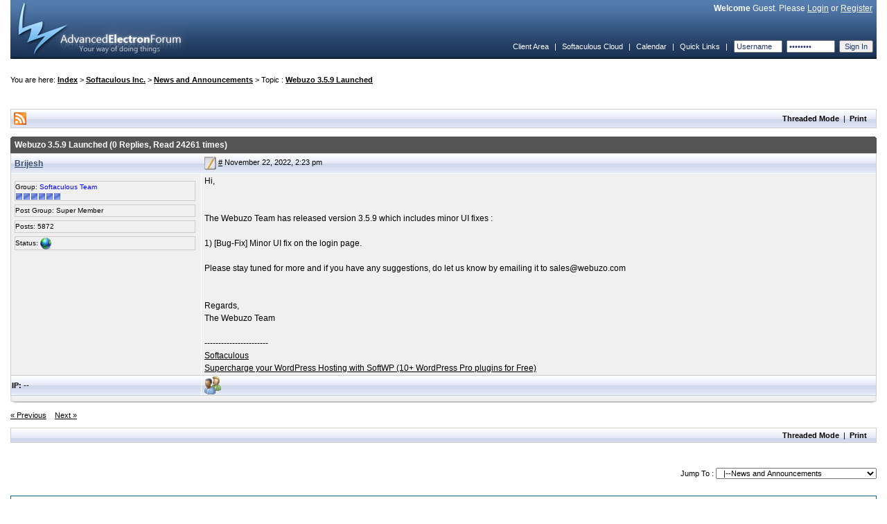

--- FILE ---
content_type: text/html; charset=UTF-8
request_url: https://www.softaculous.com/board/index.php?as=uri1ravt2imrkw9aocvp48qo3t1olgqw&tid=18749&title=Webuzo_3.5.9_Launched
body_size: 14302
content:
<!DOCTYPE html PUBLIC "-//W3C//DTD XHTML 1.0 Transitional//EN" "http://www.w3.org/TR/xhtml1/DTD/xhtml1-transitional.dtd">
	<html xmlns="http://www.w3.org/1999/xhtml">
	<head>
	<meta http-equiv="Content-Type" content="text/html; charset=UTF-8" />
	<meta name="viewport" content="width=device-width, initial-scale=1">
	<meta name="keywords" content="aef, advanced, electron, forum, bulletin, board, software" />
	<title>Webuzo 3.5.9 Launched</title>
	<link rel="stylesheet" type="text/css" href="https://www.softaculous.com/board/themes/default/style.css" />
	<link rel="shortcut icon" href="favicon.ico" />
	<link rel="alternate" type="application/rss+xml" title="Softaculous - RSS" href="https://www.softaculous.com/board/index.php?as=4y8xfdhfdkgbtgi9deviwdmqtspk5ubt&amp;act=feeds" />
	<link rel="alternate" type="application/rss+xml" title="News and Announcements - RSS" href="https://www.softaculous.com/board/index.php?as=4y8xfdhfdkgbtgi9deviwdmqtspk5ubt&amp;act=feeds&amp;forum=1" /><link rel="alternate" type="application/rss+xml" title="Webuzo 3.5.9 Launched - RSS" href="https://www.softaculous.com/board/index.php?as=4y8xfdhfdkgbtgi9deviwdmqtspk5ubt&amp;act=feeds&amp;topic=18749" />
	<script language="javascript" src="https://www.softaculous.com/board/themes/default/js/universal.js" type="text/javascript"></script>
	<script language="javascript" src="https://www.softaculous.com/board/themes/default/js/menu.js" type="text/javascript"></script>
	<script language="javascript" src="https://www.softaculous.com/board/themes/default/js/sha1.js" type="text/javascript"></script>
	<script language="javascript" src="https://www.softaculous.com/board/themes/default/js/domdrag.js" type="text/javascript"></script>	
<script language="javascript" type="text/javascript"><!-- // --><![CDATA[
boardurl = 'https://www.softaculous.com/board/';
indexurl = 'https://www.softaculous.com/board/index.php?as=4y8xfdhfdkgbtgi9deviwdmqtspk5ubt&';
imgurl = 'https://www.softaculous.com/board/themes/default/images/';
var sec_postcode = "olxbpkhgskv5buuk2grnewfokjmhxrjk";
addonload('securify();');

var securify_var = false;

function securify(){
	
	if(securify_var){
		return false;
	}
	
	securify_var = true;
	
	var formsCollection = document.getElementsByTagName("form");
	for(var i=0;i<formsCollection.length;i++){
	   formsCollection[i].innerHTML = "<input type=\"hidden\" value=\"olxbpkhgskv5buuk2grnewfokjmhxrjk\" name=\"sec_postcode\" />" + formsCollection[i].innerHTML;
	}
};

// Load the greptcha
function onloadGreptcha(){
	
	if(!securify_var){
		securify();
	}
	
	try{
		grecaptcha.render("softac-recaptcha", {
						sitekey: "GRECAPTCHA_PUBLIC_KEY"
					});
	}catch(e){		
		grecaptcha.reset();
	}
	
};

// ]]></script>
	</head>
	<body onload="bodyonload();"><table border="0" cellpadding="0" cellspacing="0" width="100%" class="header">	
	<tr>
	
		<td align="left" rowspan="2">
		<a href="https://www.softaculous.com/board/index.php?as=4y8xfdhfdkgbtgi9deviwdmqtspk5ubt&amp;"><img src="https://www.softaculous.com/board/themes/default/images/aeflogo.jpg" alt="" /></a>
		</td>
	
		<td align="right" class="welcome"><b>Welcome</b> Guest. Please <a href="https://www.softaculous.com/board/index.php?as=4y8xfdhfdkgbtgi9deviwdmqtspk5ubt&amp;act=login" title="Login">Login</a> or <a href="https://www.softaculous.com/board/index.php?as=4y8xfdhfdkgbtgi9deviwdmqtspk5ubt&amp;act=register" title="Register an account">Register</a>&nbsp;&nbsp;</td>
		
	</tr>	
	
	<tr>
	
		<td align="right" valign="bottom"><script language="javascript" type="text/javascript"><!-- // --><![CDATA[
createmenu("quicklinks", [




]);
// ]]></script><table cellspacing="2" cellpadding="3" width="100%" style="height:35px;">
				<tr align="left">
					<td align="right" nowrap="nowrap" class="navlinks"><a href="https://www.softaculous.com/clients">Client Area</a>&nbsp;&nbsp;|&nbsp;&nbsp;<a href="https://cloud.softaculous.com">Softaculous Cloud</a>&nbsp;&nbsp;|&nbsp;&nbsp;<a href="https://www.softaculous.com/board/index.php?as=4y8xfdhfdkgbtgi9deviwdmqtspk5ubt&amp;act=calendar">Calendar</a>&nbsp;&nbsp;|&nbsp;&nbsp;<a href="#" style="position:relative;" onmouseover="dropmenu(this, 'quicklinks')" onmouseout="pullmenu('quicklinks')">Quick Links</a>&nbsp;&nbsp;|&nbsp;&nbsp;<form accept-charset="UTF-8" action="https://www.softaculous.com/board/index.php?act=login"  method="post" name="loginform">
		<input type="text" size="9" name="username" class="ql" value="Username" onfocus="(this.value=='Username' ? this.value='' : void(0))" />&nbsp;
		<input type="hidden" name="password" id="login_header_pass"/>
		<input type="password" size="9" value="Password" class="ql" onchange="handle_sha_conv(this)"/>&nbsp;
		<input type="submit" name="login" value="Sign In" class="ql" />
</form></td>
				</tr>
			</table>
			
		</td>
	
	</tr>
	
	</table><br /><br />You are here: <b><a href="https://www.softaculous.com/board/index.php?as=4y8xfdhfdkgbtgi9deviwdmqtspk5ubt&amp;">Index</a></b>&nbsp;&gt;&nbsp;<b><a href="https://www.softaculous.com/board/index.php?as=4y8xfdhfdkgbtgi9deviwdmqtspk5ubt&amp;#cid1">Softaculous Inc.</a></b>&nbsp;&gt;&nbsp;<b><a href="https://www.softaculous.com/board/index.php?as=4y8xfdhfdkgbtgi9deviwdmqtspk5ubt&amp;fid=1">News and Announcements</a></b>&nbsp;&gt;&nbsp;Topic : <b><a href="https://www.softaculous.com/board/index.php?as=4y8xfdhfdkgbtgi9deviwdmqtspk5ubt&amp;tid=18749">Webuzo 3.5.9 Launched</a></b><br /><br /><br /><br /><table width="100%" cellpadding="4" cellspacing="0" class="cbgbor">
	<tr><td class="ptcbgrss"><a href="https://www.softaculous.com/board/index.php?as=4y8xfdhfdkgbtgi9deviwdmqtspk5ubt&amp;act=feeds&amp;topic=18749"><img src="https://www.softaculous.com/board/themes/default/images/feeds.gif" alt="" /></a></td><td class="ptcbg1" align="right"><a href="https://www.softaculous.com/board/index.php?as=4y8xfdhfdkgbtgi9deviwdmqtspk5ubt&amp;tid=18749&amp;threaded=true">Threaded Mode</a> | <a href="https://www.softaculous.com/board/index.php?as=4y8xfdhfdkgbtgi9deviwdmqtspk5ubt&amp;tid=18749&amp;tpg=1&amp;printtopic" target="_blank" title="Print this Page">Print</a>&nbsp;&nbsp;</td></tr>
	</table><br /><table width="100%" cellpadding="0" cellspacing="0">
	<tr>
	<td>
	<table width="100%" cellpadding="0" cellspacing="0"><tr>
	<td class="pcbgl"></td>
	<td class="pcbg"><b>&nbsp;Webuzo 3.5.9 Launched&nbsp;(0 Replies, Read 24261 times)</b></td>
	<td class="pcbgr"></td>		
	</tr>
	</table>
	</td>
	</tr>
	
	<tr>
	<td class="cbgbor">
	<table width="100%" cellpadding="1" cellspacing="0">
	<tr>
	<td class="posterbg" width="22%">
	
	<a href="https://www.softaculous.com/board/index.php?as=4y8xfdhfdkgbtgi9deviwdmqtspk5ubt&amp;mid=3677&amp;username=Brijesh">
	Brijesh
	</a>
	</td>
	
	<td class="postdate" align="right">
	<div style="float:left">
	<a name="p55729"></a>
	<img src="https://www.softaculous.com/board/themes/default/images/postedon.png" title="Posted on" alt="Posted on" /> <a href="https://www.softaculous.com/board/index.php?as=4y8xfdhfdkgbtgi9deviwdmqtspk5ubt&amp;tid=18749&amp;title=Webuzo_3.5.9_Launched#p55729">#</a>
	November 22, 2022, 2:23 pm</div></td>
	</tr><tr>
	<td class="posterinfo" valign="top"><div class="pisub">Group: <span style="color:#0000FF;">Softaculous Team</span><br /><img src="https://www.softaculous.com/board/themes/default/images/unimod.gif" alt="" /><img src="https://www.softaculous.com/board/themes/default/images/unimod.gif" alt="" /><img src="https://www.softaculous.com/board/themes/default/images/unimod.gif" alt="" /><img src="https://www.softaculous.com/board/themes/default/images/unimod.gif" alt="" /><img src="https://www.softaculous.com/board/themes/default/images/unimod.gif" alt="" /><img src="https://www.softaculous.com/board/themes/default/images/unimod.gif" alt="" /></div>
	<div class="pisub">Post Group: Super Member</div>
	<div class="pisub">Posts: 5872</div>	
	<div class="pisub">Status: <img src="https://www.softaculous.com/board/themes/default/images/online.png" title="Online" alt="" /></div>
	
	</td>
	<td class="post" align="left" valign="top">
	Hi,<br /><br /><br />The Webuzo Team has released version 3.5.9 which includes minor UI fixes :<br /><br />1) [Bug-Fix] Minor UI fix on the login page.<br /><br />Please stay tuned for more and if you have any suggestions, do let us know by emailing it to sales@webuzo.com<br /><br /><br />Regards,<br />The Webuzo Team
	
	<br /><br />-----------------------<br /><a href="https://softaculous.com" rel="noreferrer" target="_blank">Softaculous</a><br /><a href="https://softwp.net" rel="noreferrer" target="_blank">Supercharge your WordPress Hosting with SoftWP (10+ WordPress Pro plugins for Free)</a></td>
	</tr><tr>
	<td class="ptip">
	<b>IP:</b> --
	</td>
	<td class="specialrow">
	&nbsp;<a href="https://www.softaculous.com/board/index.php?as=4y8xfdhfdkgbtgi9deviwdmqtspk5ubt&amp;mid=3677&amp;username=Brijesh"><img src="https://www.softaculous.com/board/themes/default/images/profile.gif" title="View the profile of Brijesh" alt="" /></a>&nbsp;
	
	
	
	
	
	
	
	
	
	
	
	
	
	</td>
	</tr>
	
	</table>

	</td>
	</tr>
	
	<tr>
	<td><img src="https://www.softaculous.com/board/themes/default/images/cbot.png" width="100%" height="10" alt="" /></td>
	</tr>
	</table><br /><a href="https://www.softaculous.com/board/index.php?as=4y8xfdhfdkgbtgi9deviwdmqtspk5ubt&amp;tid=18749&amp;tpg=1&amp;previous" >&laquo;&nbsp;Previous</a>&nbsp;&nbsp;&nbsp;&nbsp;<a href="https://www.softaculous.com/board/index.php?as=4y8xfdhfdkgbtgi9deviwdmqtspk5ubt&amp;tid=18749&amp;tpg=1&amp;next" >Next&nbsp;&raquo;</a><br /><br /><table width="100%" cellpadding="4" cellspacing="0" class="cbgbor">
	<tr><td class="ptcbg1" align="right"><a href="https://www.softaculous.com/board/index.php?as=4y8xfdhfdkgbtgi9deviwdmqtspk5ubt&amp;tid=18749&amp;threaded=true">Threaded Mode</a> | <a href="https://www.softaculous.com/board/index.php?as=4y8xfdhfdkgbtgi9deviwdmqtspk5ubt&amp;tid=18749&amp;tpg=1&amp;printtopic" target="_blank" title="Print this Page">Print</a>&nbsp;&nbsp;</td></tr>
	</table><br /><div align="right"><br /><br />Jump To : <select id="forumjump" class="jump" onchange="if(this.value) window.location=indexurl+this.value" style="font-size:11px;"><option value="">Select a location to go to :</option><optgroup label="Site Links">
<option value="act=home">Home</option>






</optgroup><optgroup label="Categories and Forums"><option value="#cid1">Softaculous Inc.</option><option value="fid=1" selected="selected">&nbsp;&nbsp;|--News and Announcements</option><option value="#cid2">Softaculous Auto Installer</option><option value="fid=3" >&nbsp;&nbsp;|--General Support</option><option value="fid=2" >&nbsp;&nbsp;|--Suggestions</option><option value="fid=4" >&nbsp;&nbsp;|--Languages and International Support</option><option value="fid=6" >&nbsp;&nbsp;|--Themes and skins</option><option value="fid=5" >&nbsp;&nbsp;|--Bugs</option><option value="#cid8">SitePad Website Builder</option><option value="fid=21" >&nbsp;&nbsp;|--General Support</option><option value="fid=22" >&nbsp;&nbsp;|--Suggestions</option><option value="#cid7">Pagelayer and PopularFX for WordPress</option><option value="fid=20" >&nbsp;&nbsp;|--PopularFX</option><option value="fid=23" >&nbsp;&nbsp;|--Pagelayer</option><option value="#cid6">Virtualizor - Virtual Server Control Panel</option><option value="fid=15" >&nbsp;&nbsp;|--Pre-Sales</option><option value="fid=16" >&nbsp;&nbsp;|--General Support</option><option value="fid=17" >&nbsp;&nbsp;|--Languages and International Support</option><option value="fid=18" >&nbsp;&nbsp;|--Suggestions</option><option value="fid=19" >&nbsp;&nbsp;|--Bugs</option><option value="#cid4">Webuzo</option><option value="fid=9" >&nbsp;&nbsp;|--General Support</option><option value="fid=10" >&nbsp;&nbsp;|--Suggestions</option><option value="fid=11" >&nbsp;&nbsp;|--Bugs</option><option value="#cid9">Backuply</option><option value="fid=24" >&nbsp;&nbsp;|--Backuply Server</option><option value="#cid5">AMPPS</option><option value="fid=12" >&nbsp;&nbsp;|--General Support</option><option value="fid=13" >&nbsp;&nbsp;|--Suggestions</option><option value="fid=14" >&nbsp;&nbsp;|--Bugs</option><option value="#cid3">General Stuff</option><option value="fid=7" >&nbsp;&nbsp;|--General Discussions</option><option value="fid=8" >&nbsp;&nbsp;|--Introduce Yourself</option></optgroup></select></div><br /><br />
	<table border="0" width="100%" cellspacing="1" cellpadding="4" class="cbor">
		
		<tr>
		<td colspan="2" class="cbg1" align="left">Users viewing this topic</td>
		</tr>
		
		<tr>
		<td align="center" class="miposts" width="5%">
		<img src="https://www.softaculous.com/board/themes/default/images/online.gif" alt="" />
		</td>
		<td class="mifor">
		1 guests, 0 users.
				
		</td>
		</tr>
				
	</table><br /><br /><div align="center">All times are GMT. The time now is January 22, 2026, 6:18 am.</div><br />
<table width="100%" cellpadding="5" cellspacing="1" class="bottom">
<tr>
<td align="left"><a href="https://www.softaculous.com/board/index.php?as=4y8xfdhfdkgbtgi9deviwdmqtspk5ubt&amp;act=feeds" title="Softaculous - RSS"><img src="https://www.softaculous.com/board/themes/default/images/feeds.gif" alt="" /></a>&nbsp;&nbsp;<a href="http://www.anelectron.com">Powered By AEF 1.0.8</a> &copy; 2007-2008 <a href="http://www.anelectron.com">Electron Inc.</a></td><td align="right">Queries: 11&nbsp;&nbsp;|&nbsp;&nbsp;Page Created In:0.038</td>
</tr>
</table><br /><script language="javascript" type="text/javascript"><!-- // --><![CDATA[
function bodyonload(){
	if(aefonload != ''){		
		eval(aefonload);
	}
	
};
// ]]></script><!-- Global site tag (gtag.js) - Google Analytics -->
<script async src="https://www.googletagmanager.com/gtag/js?id=UA-121779866-3"></script>
<script>
  window.dataLayer = window.dataLayer || [];
  function gtag(){dataLayer.push(arguments);}
  gtag('js', new Date());

  gtag('config', 'UA-121779866-3');
</script>
<script>

function handle_sha_conv(ele) {
	//console.log(ele.previousElementSibling);
	var login_pass = ele.previousElementSibling;
	//console.log(ele);
	//console.log(ele.value);
	login_pass.value = ele.value;
	//console.log();
	//console.log(login_pass.value);
}
</script>
</body>
</html>